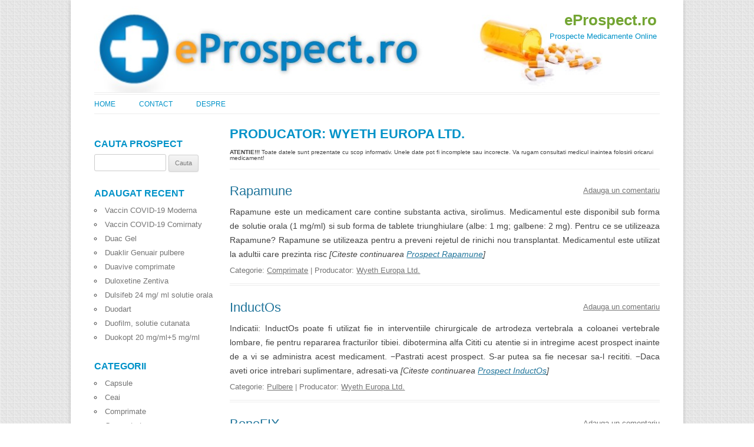

--- FILE ---
content_type: text/html; charset=UTF-8
request_url: https://www.eprospect.ro/producator/wyeth-europa-ltd
body_size: 15897
content:
<!DOCTYPE html>
<!--[if IE 7]><html class="ie ie7" dir="ltr" lang="en-US">
<![endif]-->
<!--[if IE 8]><html class="ie ie8" dir="ltr" lang="en-US">
<![endif]-->
<!--[if !(IE 7) | !(IE 8)  ]><!--><html dir="ltr" lang="en-US">
<!--<![endif]--><head><script data-no-optimize="1">var litespeed_docref=sessionStorage.getItem("litespeed_docref");litespeed_docref&&(Object.defineProperty(document,"referrer",{get:function(){return litespeed_docref}}),sessionStorage.removeItem("litespeed_docref"));</script> <meta charset="UTF-8" /><meta name="viewport" content="width=device-width" /><title>Producator: Wyeth Europa Ltd. | eProspect.ro</title><link rel="profile" href="https://gmpg.org/xfn/11" /><link rel="pingback" href="https://www.eprospect.ro/xmlrpc.php" /><link rel="shortcut icon" type="image/ico" href="https://www.eprospect.ro/wp-content/themes/prospect3/favicon.ico" />
<!--[if lt IE 9]> <script src="https://www.eprospect.ro/wp-content/themes/prospect3/js/html5.js" type="text/javascript"></script> <![endif]--><meta name="robots" content="max-image-preview:large" /><meta name="keywords" content="inductos,prospect,artrodeza vertebrala,fractura,tibie,benefix,boala christmas,coagulant" /><link rel="canonical" href="https://www.eprospect.ro/producator/wyeth-europa-ltd" /><meta name="generator" content="All in One SEO (AIOSEO) 4.9.2" /> <script type="application/ld+json" class="aioseo-schema">{"@context":"https:\/\/schema.org","@graph":[{"@type":"BreadcrumbList","@id":"https:\/\/www.eprospect.ro\/producator\/wyeth-europa-ltd#breadcrumblist","itemListElement":[{"@type":"ListItem","@id":"https:\/\/www.eprospect.ro#listItem","position":1,"name":"Home","item":"https:\/\/www.eprospect.ro","nextItem":{"@type":"ListItem","@id":"https:\/\/www.eprospect.ro\/producator\/wyeth-europa-ltd#listItem","name":"Wyeth Europa Ltd."}},{"@type":"ListItem","@id":"https:\/\/www.eprospect.ro\/producator\/wyeth-europa-ltd#listItem","position":2,"name":"Wyeth Europa Ltd.","previousItem":{"@type":"ListItem","@id":"https:\/\/www.eprospect.ro#listItem","name":"Home"}}]},{"@type":"CollectionPage","@id":"https:\/\/www.eprospect.ro\/producator\/wyeth-europa-ltd#collectionpage","url":"https:\/\/www.eprospect.ro\/producator\/wyeth-europa-ltd","name":"Producator: Wyeth Europa Ltd. | eProspect.ro","inLanguage":"en-US","isPartOf":{"@id":"https:\/\/www.eprospect.ro\/#website"},"breadcrumb":{"@id":"https:\/\/www.eprospect.ro\/producator\/wyeth-europa-ltd#breadcrumblist"}},{"@type":"Organization","@id":"https:\/\/www.eprospect.ro\/#organization","name":"eProspect","description":"Prospecte Medicamente Online","url":"https:\/\/www.eprospect.ro\/","telephone":"+40744763559","logo":{"@type":"ImageObject","url":"https:\/\/www.eprospect.ro\/wp-content\/uploads\/2013\/08\/header3.jpg","@id":"https:\/\/www.eprospect.ro\/producator\/wyeth-europa-ltd\/#organizationLogo","width":980,"height":150},"image":{"@id":"https:\/\/www.eprospect.ro\/producator\/wyeth-europa-ltd\/#organizationLogo"}},{"@type":"WebSite","@id":"https:\/\/www.eprospect.ro\/#website","url":"https:\/\/www.eprospect.ro\/","name":"eProspect.ro","description":"Prospecte Medicamente Online","inLanguage":"en-US","publisher":{"@id":"https:\/\/www.eprospect.ro\/#organization"}}]}</script> <link rel='dns-prefetch' href='//fonts.googleapis.com' /><link rel='dns-prefetch' href='//www.googletagmanager.com' /><link rel="alternate" type="application/rss+xml" title="eProspect.ro &raquo; Feed" href="https://www.eprospect.ro/feed" /><link rel="alternate" type="application/rss+xml" title="eProspect.ro &raquo; Comments Feed" href="https://www.eprospect.ro/comments/feed" /><link rel="alternate" type="application/rss+xml" title="eProspect.ro &raquo; Wyeth Europa Ltd. Tag Feed" href="https://www.eprospect.ro/producator/wyeth-europa-ltd/feed" /><style id="litespeed-ccss">ul{box-sizing:border-box}:root{--wp--preset--font-size--normal:16px;--wp--preset--font-size--huge:42px}.screen-reader-text{border:0;clip:rect(1px,1px,1px,1px);clip-path:inset(50%);height:1px;margin:-1px;overflow:hidden;padding:0;position:absolute;width:1px;word-wrap:normal!important}.jal-hide{display:none}ul.jaw_widget ul{list-style:none;margin-left:0;padding-left:0}.widget_jaw_widget ul.jaw_widget li,.jaw_widget ul li{padding-left:1rem;list-style:none}.widget_jaw_widget ul.jaw_widget li:before,.jaw_widget ul li:before{content:""}:root{--wp--preset--aspect-ratio--square:1;--wp--preset--aspect-ratio--4-3:4/3;--wp--preset--aspect-ratio--3-4:3/4;--wp--preset--aspect-ratio--3-2:3/2;--wp--preset--aspect-ratio--2-3:2/3;--wp--preset--aspect-ratio--16-9:16/9;--wp--preset--aspect-ratio--9-16:9/16;--wp--preset--color--black:#000;--wp--preset--color--cyan-bluish-gray:#abb8c3;--wp--preset--color--white:#fff;--wp--preset--color--pale-pink:#f78da7;--wp--preset--color--vivid-red:#cf2e2e;--wp--preset--color--luminous-vivid-orange:#ff6900;--wp--preset--color--luminous-vivid-amber:#fcb900;--wp--preset--color--light-green-cyan:#7bdcb5;--wp--preset--color--vivid-green-cyan:#00d084;--wp--preset--color--pale-cyan-blue:#8ed1fc;--wp--preset--color--vivid-cyan-blue:#0693e3;--wp--preset--color--vivid-purple:#9b51e0;--wp--preset--gradient--vivid-cyan-blue-to-vivid-purple:linear-gradient(135deg,rgba(6,147,227,1) 0%,#9b51e0 100%);--wp--preset--gradient--light-green-cyan-to-vivid-green-cyan:linear-gradient(135deg,#7adcb4 0%,#00d082 100%);--wp--preset--gradient--luminous-vivid-amber-to-luminous-vivid-orange:linear-gradient(135deg,rgba(252,185,0,1) 0%,rgba(255,105,0,1) 100%);--wp--preset--gradient--luminous-vivid-orange-to-vivid-red:linear-gradient(135deg,rgba(255,105,0,1) 0%,#cf2e2e 100%);--wp--preset--gradient--very-light-gray-to-cyan-bluish-gray:linear-gradient(135deg,#eee 0%,#a9b8c3 100%);--wp--preset--gradient--cool-to-warm-spectrum:linear-gradient(135deg,#4aeadc 0%,#9778d1 20%,#cf2aba 40%,#ee2c82 60%,#fb6962 80%,#fef84c 100%);--wp--preset--gradient--blush-light-purple:linear-gradient(135deg,#ffceec 0%,#9896f0 100%);--wp--preset--gradient--blush-bordeaux:linear-gradient(135deg,#fecda5 0%,#fe2d2d 50%,#6b003e 100%);--wp--preset--gradient--luminous-dusk:linear-gradient(135deg,#ffcb70 0%,#c751c0 50%,#4158d0 100%);--wp--preset--gradient--pale-ocean:linear-gradient(135deg,#fff5cb 0%,#b6e3d4 50%,#33a7b5 100%);--wp--preset--gradient--electric-grass:linear-gradient(135deg,#caf880 0%,#71ce7e 100%);--wp--preset--gradient--midnight:linear-gradient(135deg,#020381 0%,#2874fc 100%);--wp--preset--font-size--small:13px;--wp--preset--font-size--medium:20px;--wp--preset--font-size--large:36px;--wp--preset--font-size--x-large:42px;--wp--preset--spacing--20:.44rem;--wp--preset--spacing--30:.67rem;--wp--preset--spacing--40:1rem;--wp--preset--spacing--50:1.5rem;--wp--preset--spacing--60:2.25rem;--wp--preset--spacing--70:3.38rem;--wp--preset--spacing--80:5.06rem;--wp--preset--shadow--natural:6px 6px 9px rgba(0,0,0,.2);--wp--preset--shadow--deep:12px 12px 50px rgba(0,0,0,.4);--wp--preset--shadow--sharp:6px 6px 0px rgba(0,0,0,.2);--wp--preset--shadow--outlined:6px 6px 0px -3px rgba(255,255,255,1),6px 6px rgba(0,0,0,1);--wp--preset--shadow--crisp:6px 6px 0px rgba(0,0,0,1)}html,body,div,span,h1,h2,h3,p,a,img,strong,ul,li,form,label,article,aside,footer,header,hgroup,nav,section{margin:0;padding:0;border:0;font-size:100%;vertical-align:baseline}body{line-height:1}ul{list-style:none}h1,h2,h3{clear:both}html{overflow-y:scroll;font-size:100%;-webkit-text-size-adjust:100%;-ms-text-size-adjust:100%}article,aside,footer,header,hgroup,nav,section{display:block}img{border:0;-ms-interpolation-mode:bicubic}.clear:after,.wrapper:after{clear:both}.clear:before,.clear:after,.wrapper:before,.wrapper:after{display:table;content:""}.archive-title,.widget-title{font-size:11px;font-size:1.385714286rem;line-height:2.181818182;font-weight:700;text-transform:uppercase;color:#636363}input{border:1px solid #ccc;border-radius:3px;font-family:inherit;padding:6px;padding:.428571429rem}input{line-height:normal}.menu-toggle,input[type=submit]{padding:6px 10px;padding:.428571429rem .714285714rem;font-size:11px;font-size:.785714286rem;line-height:1.428571429;font-weight:400;color:#7c7c7c;background-color:#e6e6e6;background-repeat:repeat-x;background-image:-moz-linear-gradient(top,#f4f4f4,#e6e6e6);background-image:-ms-linear-gradient(top,#f4f4f4,#e6e6e6);background-image:-webkit-linear-gradient(top,#f4f4f4,#e6e6e6);background-image:-o-linear-gradient(top,#f4f4f4,#e6e6e6);background-image:linear-gradient(top,#f4f4f4,#e6e6e6);border:1px solid #d2d2d2;border-radius:3px;box-shadow:0 1px 2px rgba(64,64,64,.1)}img.header-image{max-width:100%;height:auto}img.header-image{border-bottom:1px solid #ededed}html{font-size:87.5%}body{font-size:14px;font-size:1rem;font-family:Helvetica,Arial,sans-serif;text-rendering:optimizeLegibility;color:#444}body.custom-font-enabled{font-family:"Open Sans",Helvetica,Arial,sans-serif}a{outline:none;color:#21759b}.assistive-text,.site .screen-reader-text{position:absolute!important;clip:rect(1px,1px,1px,1px)}.site{padding:0 24px;padding:0 1.714285714rem;background-color:#fff}.site-content{margin:0}.widget-area{margin:24px 0 0;margin:1.714285714rem 0 0}.site-header{padding:24px 0;padding:.714285714rem 0;position:relative}.site-header h1,.site-header h2{text-align:center;position:absolute}.site-header h1 a{color:#73a533;display:inline-block;text-decoration:none}.site-header h1{font-size:24px;font-size:1.714285714rem;line-height:1.285714286;margin-bottom:14px;margin-bottom:1rem;top:10px;right:5px}.site-header h2{font-weight:400;font-size:13px;font-size:.928571429rem;line-height:1.846153846;color:#0092c8;top:50px;right:5px}.header-image{margin-top:0}.main-navigation{margin-top:0;text-align:center}.main-navigation li{margin-top:24px;margin-top:1.714285714rem;font-size:12px;font-size:.857142857rem;line-height:1.42857143}.main-navigation a{color:#5e5e5e}.main-navigation div.nav-menu>ul{display:none}.menu-toggle{display:inline-block}.widget-area .widget{-webkit-hyphens:auto;-moz-hyphens:auto;hyphens:auto;margin-bottom:18px;margin-bottom:1.428571429rem;word-wrap:break-word}.widget-area .widget h3{margin-bottom:0;color:#0092c8;font-size:16px;font-size:1.142857143rem}.widget-area .widget li,.widget-area .widget .textwidget{font-size:13px;font-size:.928571429rem;line-height:1.846153846;list-style:circle inside none}.widget-area .widget a{color:#757575;text-decoration:none}.widget-area .widget a:visited{color:#9f9f9f}.widget-area #s{width:53.66666666666%}.entry-meta{clear:both}.entry-header{margin-bottom:24px;margin-bottom:1.714285714rem}.entry-header .entry-title{font-size:20px;font-size:1.428571429rem;line-height:1.2;font-weight:400;float:left;color:#0092c8}.entry-header .entry-title a{text-decoration:none}.entry-header .comments-link{margin-top:0;font-size:13px;font-size:.928571429rem;line-height:1.846153846;color:#757575;float:right}.comments-link a,.entry-meta a{color:#757575}.entry-summary{line-height:1.714285714;clear:both;float:left;margin-top:10px;margin-top:.7rem}.site-content h1{color:#0092c8;font-size:22px;font-size:1.571428571rem}.entry-summary p{margin:0 0 24px;margin:0 0 .314rem;line-height:1.714285714;text-align:justify}.site-content article{border-bottom:4px double #ededed;margin-bottom:22px;margin-bottom:1.143rem;padding-bottom:14px;padding-bottom:.714rem;word-wrap:break-word;-webkit-hyphens:auto;-moz-hyphens:auto;hyphens:auto}footer.entry-meta{margin-top:24px;margin-top:1.714285714rem;font-size:13px;font-size:.928571429rem;line-height:1.846153846;color:#757575}.archive-header{margin-bottom:18px;margin-bottom:1.428571429rem;padding-bottom:10px;padding-bottom:.571428571rem;border-bottom:1px solid #ededed}.widget-area .widget ul ul{margin-left:12px;margin-left:.857142857rem}.widget_search label{display:block;font-size:13px;font-size:.928571429rem;line-height:1.846153846}@media screen and (min-width:600px){.site{margin:0 auto;max-width:960px;max-width:68.571428571rem;overflow:hidden}.site-content{float:right;width:76%}.widget-area{float:left;width:21.041666667%}.site-header h1,.site-header h2{text-align:left}.site-header h1{font-size:26px;font-size:1.857142857rem;line-height:1.846153846;margin-bottom:0}.main-navigation div.nav-menu>ul{border-bottom:1px solid #ededed;display:inline-block!important;text-align:left;width:100%}.main-navigation ul{margin:0;text-indent:0}.main-navigation li a,.main-navigation li{display:inline-block;text-decoration:none}.main-navigation li a{border-bottom:0;color:#0092c8;line-height:2.692;text-transform:uppercase;white-space:nowrap}.main-navigation li{margin:0 40px 0 0;margin:0 2.857142857rem 0 0;position:relative}.menu-toggle{display:none}.entry-header .entry-title{font-size:22px;font-size:1.571428571rem}}@media screen and (min-width:960px){body{background:url('/wp-content/themes/prospect3/images/bg.png')}body .site{padding:0 40px;padding:0 2.857142857rem;margin-top:0;margin-bottom:48px;margin-bottom:3.428571429rem;box-shadow:0 2px 6px rgba(100,100,100,.3)}}.readmore{font-style:italic}.postmeta2{font-size:10px;line-height:10px;margin:2px 0 5px}body{background-color:#e6e6e6}.assistive-text,.site .screen-reader-text{clip:rect(1px 1px 1px 1px)}img.header-image{width:auto}.site{box-shadow:0 2px 6px rgba(100,100,100,.3);margin:48px auto;max-width:960px;overflow:hidden;padding:0 40px}.site-content{float:left;width:65.104166667%}.widget-area{float:right;width:26.041666667%}.site-header h1,.site-header h2{text-align:left}.site-header h1{font-size:26px;line-height:1.846153846}.main-navigation div.nav-menu>ul{border-bottom:1px solid #ededed;border-top:1px solid #ededed;display:inline-block!important;text-align:left;width:100%}.main-navigation ul{margin:0;text-indent:0}.main-navigation li a,.main-navigation li{display:inline-block;text-decoration:none}.main-navigation li a{border-bottom:0;color:#6a6a6a;line-height:3.692307692;text-transform:uppercase}.main-navigation li{margin:0 40px 0 0;position:relative}.menu-toggle{display:none}.entry-header .entry-title{font-size:22px}.jal-hide{display:none}ul.jaw_widget ul{list-style:none;margin-left:0;padding-left:0}.jaw_widget ul li{padding-left:1rem;list-style:none}</style><link rel="preload" data-asynced="1" data-optimized="2" as="style" onload="this.onload=null;this.rel='stylesheet'" href="https://www.eprospect.ro/wp-content/litespeed/css/cec3c172a2b02704019896ba2f4ef36b.css?ver=115f8" /><script type="litespeed/javascript">!function(a){"use strict";var b=function(b,c,d){function e(a){return h.body?a():void setTimeout(function(){e(a)})}function f(){i.addEventListener&&i.removeEventListener("load",f),i.media=d||"all"}var g,h=a.document,i=h.createElement("link");if(c)g=c;else{var j=(h.body||h.getElementsByTagName("head")[0]).childNodes;g=j[j.length-1]}var k=h.styleSheets;i.rel="stylesheet",i.href=b,i.media="only x",e(function(){g.parentNode.insertBefore(i,c?g:g.nextSibling)});var l=function(a){for(var b=i.href,c=k.length;c--;)if(k[c].href===b)return a();setTimeout(function(){l(a)})};return i.addEventListener&&i.addEventListener("load",f),i.onloadcssdefined=l,l(f),i};"undefined"!=typeof exports?exports.loadCSS=b:a.loadCSS=b}("undefined"!=typeof global?global:this);!function(a){if(a.loadCSS){var b=loadCSS.relpreload={};if(b.support=function(){try{return a.document.createElement("link").relList.supports("preload")}catch(b){return!1}},b.poly=function(){for(var b=a.document.getElementsByTagName("link"),c=0;c<b.length;c++){var d=b[c];"preload"===d.rel&&"style"===d.getAttribute("as")&&(a.loadCSS(d.href,d,d.getAttribute("media")),d.rel=null)}},!b.support()){b.poly();var c=a.setInterval(b.poly,300);a.addEventListener&&a.addEventListener("load",function(){b.poly(),a.clearInterval(c)}),a.attachEvent&&a.attachEvent("onload",function(){a.clearInterval(c)})}}}(this);</script> <script type="litespeed/javascript" data-src="https://www.eprospect.ro/wp-includes/js/jquery/jquery.min.js?ver=3.7.1" id="jquery-core-js"></script> <link rel="https://api.w.org/" href="https://www.eprospect.ro/wp-json/" /><link rel="alternate" title="JSON" type="application/json" href="https://www.eprospect.ro/wp-json/wp/v2/tags/225" /><meta name="generator" content="Site Kit by Google 1.168.0" /></head><body data-rsssl=1 class="archive tag tag-wyeth-europa-ltd tag-225 wp-theme-prospect3 custom-font-enabled single-author"><div id="page" class="hfeed site"><header id="masthead" class="site-header" role="banner">
<a href="https://www.eprospect.ro/"><img data-lazyloaded="1" src="[data-uri]" data-src="https://www.eprospect.ro/wp-content/uploads/2013/08/header3.jpg" class="header-image" width="980" height="150" alt="" /></a><hgroup><h1 class="site-title"><a href="https://www.eprospect.ro/" title="eProspect.ro" rel="home">eProspect.ro</a></h1><h2 class="site-description">Prospecte Medicamente Online</h2></hgroup><nav id="site-navigation" class="main-navigation" role="navigation"><h3 class="menu-toggle">Menu</h3>
<a class="assistive-text" href="#content" title="Skip to content">Skip to content</a><div class="nav-menu"><ul><li ><a href="https://www.eprospect.ro/">Home</a></li><li class="page_item page-item-8"><a href="https://www.eprospect.ro/contact">Contact</a></li><li class="page_item page-item-2"><a href="https://www.eprospect.ro/about">Despre</a></li></ul></div></nav></header><div id="main" class="wrapper"><section id="primary" class="site-content"><div id="content" role="main"><header class="archive-header"><h1 class="archive-title">Producator: <span>Wyeth Europa Ltd.</span></h1><div class="postmeta2 clear"><strong>ATENTIE!!!</strong> Toate datele sunt prezentate cu scop informativ. Unele date pot fi incomplete sau incorecte. Va rugam consultati medicul inaintea folosirii oricarui medicament!</div></header><article id="post-5358" class="post-5358 post type-post status-publish format-standard hentry category-comprimate tag-wyeth-europa-ltd"><header class="entry-header"><h1 class="entry-title">
<a href="https://www.eprospect.ro/rapamune.html" rel="bookmark" title="Prospect Rapamune">Rapamune</a></h1><div class="comments-link">
<a href="https://www.eprospect.ro/rapamune.html#respond"><span class="leave-reply">Adauga un comentariu</span></a></div></header><div class="entry-summary"><p>Rapamune este un medicament care contine substanta activa, sirolimus. Medicamentul este disponibil sub forma de solutie orala (1 mg/ml) si sub forma de tablete triunghiulare (albe: 1 mg; galbene: 2 mg). Pentru ce se utilizeaza Rapamune? Rapamune se utilizeaza pentru a preveni rejetul de rinichi nou transplantat. Medicamentul este utilizat la adultii care prezinta risc <span class="readmore">[Citeste continuarea <a href="https://www.eprospect.ro/rapamune.html">Prospect Rapamune</a>]</span></p></div><footer class="entry-meta">
Categorie: <a href="https://www.eprospect.ro/categorie/comprimate" rel="category tag">Comprimate</a> | Producator: <a href="https://www.eprospect.ro/producator/wyeth-europa-ltd" rel="tag">Wyeth Europa Ltd.</a></footer></article><article id="post-3505" class="post-3505 post type-post status-publish format-standard hentry category-pulbere tag-wyeth-europa-ltd"><header class="entry-header"><h1 class="entry-title">
<a href="https://www.eprospect.ro/inductos.html" rel="bookmark" title="Prospect InductOs">InductOs</a></h1><div class="comments-link">
<a href="https://www.eprospect.ro/inductos.html#respond"><span class="leave-reply">Adauga un comentariu</span></a></div></header><div class="entry-summary"><p>Indicatii: InductOs poate fi utilizat fie in interventiile chirurgicale de artrodeza vertebrala a coloanei vertebrale lombare, fie pentru repararea fracturilor tibiei. dibotermina alfa Cititi cu atentie si in intregime acest prospect inainte de a vi se administra acest medicament. −Pastrati acest prospect. S-ar putea sa fie necesar sa-l recititi. −Daca aveti orice intrebari suplimentare, adresati-va <span class="readmore">[Citeste continuarea <a href="https://www.eprospect.ro/inductos.html">Prospect InductOs</a>]</span></p></div><footer class="entry-meta">
Categorie: <a href="https://www.eprospect.ro/categorie/pulbere" rel="category tag">Pulbere</a> | Producator: <a href="https://www.eprospect.ro/producator/wyeth-europa-ltd" rel="tag">Wyeth Europa Ltd.</a></footer></article><article id="post-991" class="post-991 post type-post status-publish format-standard hentry category-solutie-injectabila tag-wyeth-europa-ltd"><header class="entry-header"><h1 class="entry-title">
<a href="https://www.eprospect.ro/benefix.html" rel="bookmark" title="Prospect BeneFIX">BeneFIX</a></h1><div class="comments-link">
<a href="https://www.eprospect.ro/benefix.html#respond"><span class="leave-reply">Adauga un comentariu</span></a></div></header><div class="entry-summary"><p>BeneFIX este un medicament care contine factor IX de coagulare, produs prin tehnologie de recombinare. Pacientii cu hemofilie B (boala Christmas) au un deficit de factor IX de coagulare. BeneFIX actioneaza prin substitutie de factor IX la pacientii cu hemofilie B, pentru ca sangele acestora sa se poata coagula. BeneFIX este utilizat pentru tratamentul si <span class="readmore">[Citeste continuarea <a href="https://www.eprospect.ro/benefix.html">Prospect BeneFIX</a>]</span></p></div><footer class="entry-meta">
Categorie: <a href="https://www.eprospect.ro/categorie/solutie-injectabila" rel="category tag">Solutie Injectabila</a> | Producator: <a href="https://www.eprospect.ro/producator/wyeth-europa-ltd" rel="tag">Wyeth Europa Ltd.</a></footer></article></div></section><div id="secondary" class="widget-area" role="complementary"><aside id="search-3" class="widget widget_search"><h3 class="widget-title">Cauta Prospect</h3><form role="search" method="get" id="searchform" class="searchform" action="https://www.eprospect.ro/"><div>
<label class="screen-reader-text" for="s">Search for:</label>
<input type="text" value="" name="s" id="s" />
<input type="submit" id="searchsubmit" value="Cauta" /></div></form></aside><aside id="text-3" class="widget widget_text"><div class="textwidget"><script type="text/javascript">google_ad_client = "pub-8442028386566029";
/* 120x600, eprospect.ro */
google_ad_slot = "2432021496";
google_ad_width = 120;
google_ad_height = 600;</script> </div></aside><aside id="recent-posts-3" class="widget widget_recent_entries"><h3 class="widget-title">Adaugat Recent</h3><ul><li>
<a href="https://www.eprospect.ro/vaccin-covid-19-moderna.html">Vaccin COVID-19 Moderna</a></li><li>
<a href="https://www.eprospect.ro/vaccin-covid-19-comirnaty.html">Vaccin COVID-19 Comirnaty</a></li><li>
<a href="https://www.eprospect.ro/duac-gel.html">Duac Gel</a></li><li>
<a href="https://www.eprospect.ro/duaklir-genuair-pulbere.html">Duaklir Genuair pulbere</a></li><li>
<a href="https://www.eprospect.ro/duavive-comprimate.html">Duavive comprimate</a></li><li>
<a href="https://www.eprospect.ro/duloxetine-zentiva.html">Duloxetine Zentiva</a></li><li>
<a href="https://www.eprospect.ro/dulsifeb-24-mg-ml-solutie-orala.html">Dulsifeb 24 mg/ ml solutie orala</a></li><li>
<a href="https://www.eprospect.ro/duodart.html">Duodart</a></li><li>
<a href="https://www.eprospect.ro/duofilm-solutie-cutanata.html">Duofilm, solutie cutanata</a></li><li>
<a href="https://www.eprospect.ro/duokopt-20-mg-ml5-mg-ml.html">Duokopt 20 mg/ml+5 mg/ml</a></li></ul></aside><aside id="categories-3" class="widget widget_categories"><h3 class="widget-title">Categorii</h3><ul><li class="cat-item cat-item-22"><a href="https://www.eprospect.ro/categorie/capsule">Capsule</a></li><li class="cat-item cat-item-280"><a href="https://www.eprospect.ro/categorie/ceai">Ceai</a></li><li class="cat-item cat-item-11"><a href="https://www.eprospect.ro/categorie/comprimate">Comprimate</a></li><li class="cat-item cat-item-277"><a href="https://www.eprospect.ro/categorie/concentrat">Concentrat</a></li><li class="cat-item cat-item-15"><a href="https://www.eprospect.ro/categorie/crema">Crema</a></li><li class="cat-item cat-item-37"><a href="https://www.eprospect.ro/categorie/drajeuri">Drajeuri</a></li><li class="cat-item cat-item-75"><a href="https://www.eprospect.ro/categorie/emulsie">Emulsie</a></li><li class="cat-item cat-item-151"><a href="https://www.eprospect.ro/categorie/fiole">Fiole</a></li><li class="cat-item cat-item-82"><a href="https://www.eprospect.ro/categorie/flacon">Flacon</a></li><li class="cat-item cat-item-51"><a href="https://www.eprospect.ro/categorie/gel">Gel</a></li><li class="cat-item cat-item-638"><a href="https://www.eprospect.ro/categorie/gelule">Gelule</a></li><li class="cat-item cat-item-96"><a href="https://www.eprospect.ro/categorie/granule">Granule</a></li><li class="cat-item cat-item-236"><a href="https://www.eprospect.ro/categorie/guma-de-mestecat">Guma de mestecat</a></li><li class="cat-item cat-item-504"><a href="https://www.eprospect.ro/categorie/inhalator">Inhalator</a></li><li class="cat-item cat-item-553"><a href="https://www.eprospect.ro/categorie/liofilizate">Liofilizate</a></li><li class="cat-item cat-item-135"><a href="https://www.eprospect.ro/categorie/ovule">Ovule</a></li><li class="cat-item cat-item-417"><a href="https://www.eprospect.ro/categorie/pasta-de-dinti">Pasta de dinti</a></li><li class="cat-item cat-item-483"><a href="https://www.eprospect.ro/categorie/picaturi">Picaturi</a></li><li class="cat-item cat-item-401"><a href="https://www.eprospect.ro/categorie/plasture">Plasture</a></li><li class="cat-item cat-item-62"><a href="https://www.eprospect.ro/categorie/pliculet">Pliculet</a></li><li class="cat-item cat-item-677"><a href="https://www.eprospect.ro/categorie/praf">Praf</a></li><li class="cat-item cat-item-218"><a href="https://www.eprospect.ro/categorie/pudra">Pudra</a></li><li class="cat-item cat-item-13"><a href="https://www.eprospect.ro/categorie/pulbere">Pulbere</a></li><li class="cat-item cat-item-165"><a href="https://www.eprospect.ro/categorie/roll-on">Roll-On</a></li><li class="cat-item cat-item-68"><a href="https://www.eprospect.ro/categorie/sirop">Sirop</a></li><li class="cat-item cat-item-5"><a href="https://www.eprospect.ro/categorie/solutie">Solutie</a></li><li class="cat-item cat-item-3"><a href="https://www.eprospect.ro/categorie/solutie-injectabila">Solutie Injectabila</a></li><li class="cat-item cat-item-698"><a href="https://www.eprospect.ro/categorie/solutie-oftalmica">Solutie Oftalmica</a></li><li class="cat-item cat-item-7"><a href="https://www.eprospect.ro/categorie/solutie-orala">Solutie Orala</a></li><li class="cat-item cat-item-637"><a href="https://www.eprospect.ro/categorie/solutie-perfuzabila">Solutie Perfuzabila</a></li><li class="cat-item cat-item-81"><a href="https://www.eprospect.ro/categorie/spray">Spray</a></li><li class="cat-item cat-item-136"><a href="https://www.eprospect.ro/categorie/spuma">Spuma</a></li><li class="cat-item cat-item-357"><a href="https://www.eprospect.ro/categorie/sterilet">Sterilet</a></li><li class="cat-item cat-item-25"><a href="https://www.eprospect.ro/categorie/supozitoare">Supozitoare</a></li><li class="cat-item cat-item-314"><a href="https://www.eprospect.ro/categorie/suspensie">Suspensie</a></li><li class="cat-item cat-item-9"><a href="https://www.eprospect.ro/categorie/tablete">Tablete</a></li><li class="cat-item cat-item-679"><a href="https://www.eprospect.ro/categorie/test">Test</a></li><li class="cat-item cat-item-287"><a href="https://www.eprospect.ro/categorie/test-de-sarcina">Test de Sarcina</a></li><li class="cat-item cat-item-1"><a href="https://www.eprospect.ro/categorie/uncategorized">Uncategorized</a></li><li class="cat-item cat-item-31"><a href="https://www.eprospect.ro/categorie/unguent">Unguent</a></li><li class="cat-item cat-item-301"><a href="https://www.eprospect.ro/categorie/vaccin">Vaccin</a></li></ul></aside><aside id="tag_cloud-3" class="widget widget_tag_cloud"><h3 class="widget-title">Producatori</h3><div class="tagcloud"><a href="https://www.eprospect.ro/producator/alcon" class="tag-cloud-link tag-link-101 tag-link-position-1" style="font-size: 9.3827160493827pt;" aria-label="ALCON (17 items)">ALCON</a>
<a href="https://www.eprospect.ro/producator/antibiotice-iasi" class="tag-cloud-link tag-link-112 tag-link-position-2" style="font-size: 19.234567901235pt;" aria-label="Antibiotice-Iasi (66 items)">Antibiotice-Iasi</a>
<a href="https://www.eprospect.ro/producator/antibiotice-s-a" class="tag-cloud-link tag-link-298 tag-link-position-3" style="font-size: 8pt;" aria-label="Antibiotice S.A. (14 items)">Antibiotice S.A.</a>
<a href="https://www.eprospect.ro/producator/antibiotice-sa" class="tag-cloud-link tag-link-16 tag-link-position-4" style="font-size: 8pt;" aria-label="Antibiotice SA (14 items)">Antibiotice SA</a>
<a href="https://www.eprospect.ro/producator/bayer-ag" class="tag-cloud-link tag-link-59 tag-link-position-5" style="font-size: 9.7283950617284pt;" aria-label="Bayer AG (18 items)">Bayer AG</a>
<a href="https://www.eprospect.ro/producator/berlin-chemie-menarini-group" class="tag-cloud-link tag-link-127 tag-link-position-6" style="font-size: 8.8641975308642pt;" aria-label="Berlin-Chemie Menarini Group (16 items)">Berlin-Chemie Menarini Group</a>
<a href="https://www.eprospect.ro/producator/biochemie" class="tag-cloud-link tag-link-219 tag-link-position-7" style="font-size: 8pt;" aria-label="Biochemie (14 items)">Biochemie</a>
<a href="https://www.eprospect.ro/producator/biofarm" class="tag-cloud-link tag-link-43 tag-link-position-8" style="font-size: 19.234567901235pt;" aria-label="Biofarm (67 items)">Biofarm</a>
<a href="https://www.eprospect.ro/producator/boehringer-ingelheim" class="tag-cloud-link tag-link-45 tag-link-position-9" style="font-size: 11.111111111111pt;" aria-label="Boehringer Ingelheim (22 items)">Boehringer Ingelheim</a>
<a href="https://www.eprospect.ro/producator/bristol-myers-squibb" class="tag-cloud-link tag-link-137 tag-link-position-10" style="font-size: 10.41975308642pt;" aria-label="Bristol-Myers Squibb (20 items)">Bristol-Myers Squibb</a>
<a href="https://www.eprospect.ro/producator/egis-pharmaceuticals-plc" class="tag-cloud-link tag-link-130 tag-link-position-11" style="font-size: 8.3456790123457pt;" aria-label="Egis Pharmaceuticals PLC (15 items)">Egis Pharmaceuticals PLC</a>
<a href="https://www.eprospect.ro/producator/eipico" class="tag-cloud-link tag-link-228 tag-link-position-12" style="font-size: 12.320987654321pt;" aria-label="EIPICO (26 items)">EIPICO</a>
<a href="https://www.eprospect.ro/producator/eli-lilly-and-company" class="tag-cloud-link tag-link-174 tag-link-position-13" style="font-size: 10.765432098765pt;" aria-label="Eli Lilly and Company (21 items)">Eli Lilly and Company</a>
<a href="https://www.eprospect.ro/producator/europharm" class="tag-cloud-link tag-link-147 tag-link-position-14" style="font-size: 13.703703703704pt;" aria-label="Europharm (31 items)">Europharm</a>
<a href="https://www.eprospect.ro/producator/f-hoffmann-la-roche" class="tag-cloud-link tag-link-158 tag-link-position-15" style="font-size: 11.111111111111pt;" aria-label="F. Hoffmann-La Roche (22 items)">F. Hoffmann-La Roche</a>
<a href="https://www.eprospect.ro/producator/gedeon-richter-romania-s-a" class="tag-cloud-link tag-link-412 tag-link-position-16" style="font-size: 8.8641975308642pt;" aria-label="GEDEON RICHTER ROMANIA S.A. (16 items)">GEDEON RICHTER ROMANIA S.A.</a>
<a href="https://www.eprospect.ro/producator/glaxo-wellcome" class="tag-cloud-link tag-link-115 tag-link-position-17" style="font-size: 13.703703703704pt;" aria-label="Glaxo Wellcome (31 items)">Glaxo Wellcome</a>
<a href="https://www.eprospect.ro/producator/hexal-pharma" class="tag-cloud-link tag-link-164 tag-link-position-18" style="font-size: 11.111111111111pt;" aria-label="Hexal Pharma (22 items)">Hexal Pharma</a>
<a href="https://www.eprospect.ro/producator/institutul-cantacuzino" class="tag-cloud-link tag-link-80 tag-link-position-19" style="font-size: 16.641975308642pt;" aria-label="Institutul Cantacuzino (47 items)">Institutul Cantacuzino</a>
<a href="https://www.eprospect.ro/producator/krka" class="tag-cloud-link tag-link-129 tag-link-position-20" style="font-size: 15.950617283951pt;" aria-label="KRKA (43 items)">KRKA</a>
<a href="https://www.eprospect.ro/producator/lek" class="tag-cloud-link tag-link-10 tag-link-position-21" style="font-size: 13.703703703704pt;" aria-label="Lek (31 items)">Lek</a>
<a href="https://www.eprospect.ro/producator/medochemie" class="tag-cloud-link tag-link-119 tag-link-position-22" style="font-size: 8pt;" aria-label="Medochemie (14 items)">Medochemie</a>
<a href="https://www.eprospect.ro/producator/merck-kgaa" class="tag-cloud-link tag-link-8 tag-link-position-23" style="font-size: 8.8641975308642pt;" aria-label="MERCK KGaA (16 items)">MERCK KGaA</a>
<a href="https://www.eprospect.ro/producator/novartis" class="tag-cloud-link tag-link-152 tag-link-position-24" style="font-size: 13.876543209877pt;" aria-label="Novartis (32 items)">Novartis</a>
<a href="https://www.eprospect.ro/producator/novartis-europharm-limited" class="tag-cloud-link tag-link-85 tag-link-position-25" style="font-size: 11.111111111111pt;" aria-label="Novartis Europharm Limited (22 items)">Novartis Europharm Limited</a>
<a href="https://www.eprospect.ro/producator/novo-nordisk" class="tag-cloud-link tag-link-55 tag-link-position-26" style="font-size: 9.3827160493827pt;" aria-label="Novo Nordisk (17 items)">Novo Nordisk</a>
<a href="https://www.eprospect.ro/producator/nycomed-amersham" class="tag-cloud-link tag-link-52 tag-link-position-27" style="font-size: 12.666666666667pt;" aria-label="Nycomed Amersham (27 items)">Nycomed Amersham</a>
<a href="https://www.eprospect.ro/producator/organon" class="tag-cloud-link tag-link-362 tag-link-position-28" style="font-size: 9.3827160493827pt;" aria-label="Organon (17 items)">Organon</a>
<a href="https://www.eprospect.ro/producator/pfizer" class="tag-cloud-link tag-link-312 tag-link-position-29" style="font-size: 8pt;" aria-label="Pfizer (14 items)">Pfizer</a>
<a href="https://www.eprospect.ro/producator/pharco-pharmaceuticals" class="tag-cloud-link tag-link-217 tag-link-position-30" style="font-size: 8pt;" aria-label="Pharco Pharmaceuticals (14 items)">Pharco Pharmaceuticals</a>
<a href="https://www.eprospect.ro/producator/pharmacia-upjohn" class="tag-cloud-link tag-link-61 tag-link-position-31" style="font-size: 10.074074074074pt;" aria-label="Pharmacia &amp; Upjohn (19 items)">Pharmacia &amp; Upjohn</a>
<a href="https://www.eprospect.ro/producator/plantavorel" class="tag-cloud-link tag-link-162 tag-link-position-32" style="font-size: 8pt;" aria-label="Plantavorel (14 items)">Plantavorel</a>
<a href="https://www.eprospect.ro/producator/richter-gedeon" class="tag-cloud-link tag-link-161 tag-link-position-33" style="font-size: 9.3827160493827pt;" aria-label="Richter Gedeon (17 items)">Richter Gedeon</a>
<a href="https://www.eprospect.ro/producator/s-c-arena-group-s-a" class="tag-cloud-link tag-link-740 tag-link-position-34" style="font-size: 11.975308641975pt;" aria-label="S.C. Arena Group S.A. (25 items)">S.C. Arena Group S.A.</a>
<a href="https://www.eprospect.ro/producator/s-c-biofarm-s-a" class="tag-cloud-link tag-link-33 tag-link-position-35" style="font-size: 8.8641975308642pt;" aria-label="S. C. BIOFARM S. A. (16 items)">S. C. BIOFARM S. A.</a>
<a href="https://www.eprospect.ro/producator/s-c-zentiva-s-a" class="tag-cloud-link tag-link-39 tag-link-position-36" style="font-size: 10.41975308642pt;" aria-label="S.C. ZENTIVA S.A. (20 items)">S.C. ZENTIVA S.A.</a>
<a href="https://www.eprospect.ro/producator/sanofi-winthrop" class="tag-cloud-link tag-link-64 tag-link-position-37" style="font-size: 8.8641975308642pt;" aria-label="Sanofi Winthrop (16 items)">Sanofi Winthrop</a>
<a href="https://www.eprospect.ro/producator/schering-plough" class="tag-cloud-link tag-link-92 tag-link-position-38" style="font-size: 9.3827160493827pt;" aria-label="Schering-Plough (17 items)">Schering-Plough</a>
<a href="https://www.eprospect.ro/producator/schering-ag" class="tag-cloud-link tag-link-74 tag-link-position-39" style="font-size: 12.666666666667pt;" aria-label="Schering AG (27 items)">Schering AG</a>
<a href="https://www.eprospect.ro/producator/sicomed" class="tag-cloud-link tag-link-35 tag-link-position-40" style="font-size: 22pt;" aria-label="Sicomed (97 items)">Sicomed</a>
<a href="https://www.eprospect.ro/producator/smithkline-beecham" class="tag-cloud-link tag-link-148 tag-link-position-41" style="font-size: 14.222222222222pt;" aria-label="Smithkline Beecham (34 items)">Smithkline Beecham</a>
<a href="https://www.eprospect.ro/producator/solvay-pharmaceuticals" class="tag-cloud-link tag-link-232 tag-link-position-42" style="font-size: 9.3827160493827pt;" aria-label="Solvay Pharmaceuticals (17 items)">Solvay Pharmaceuticals</a>
<a href="https://www.eprospect.ro/producator/terapia-s-a" class="tag-cloud-link tag-link-252 tag-link-position-43" style="font-size: 18.888888888889pt;" aria-label="Terapia S.A. (63 items)">Terapia S.A.</a>
<a href="https://www.eprospect.ro/producator/terapia-sa" class="tag-cloud-link tag-link-320 tag-link-position-44" style="font-size: 10.765432098765pt;" aria-label="Terapia SA (21 items)">Terapia SA</a>
<a href="https://www.eprospect.ro/producator/zentiva" class="tag-cloud-link tag-link-94 tag-link-position-45" style="font-size: 9.7283950617284pt;" aria-label="Zentiva (18 items)">Zentiva</a></div></aside><aside id="jal_widget-2" class="widget widget_archive widget_jaw_widget"><h3 class="widget-title">Arhive</h3><ul class="jaw_widget legacy preload"   data-effect="slide"   data-ex_sym="►"   data-con_sym="▼" ><li ><a class="jaw_year jaw_symbol_wrapper" title="2021" href="https://www.eprospect.ro/2021"><span class="jaw_symbol">►</span><span class="year">2021</span></a><ul class="jaw_months jal-hide"><li ><a class="jaw_month jaw_symbol_wrapper" href="https://www.eprospect.ro/2021/01" title="January"><span class="month">January </span></a></li></ul></li><li ><a class="jaw_year jaw_symbol_wrapper" title="2020" href="https://www.eprospect.ro/2020"><span class="jaw_symbol">►</span><span class="year">2020</span></a><ul class="jaw_months jal-hide"><li ><a class="jaw_month jaw_symbol_wrapper" href="https://www.eprospect.ro/2020/12" title="December"><span class="month">December </span></a></li></ul></li><li ><a class="jaw_year jaw_symbol_wrapper" title="2019" href="https://www.eprospect.ro/2019"><span class="jaw_symbol">►</span><span class="year">2019</span></a><ul class="jaw_months jal-hide"><li ><a class="jaw_month jaw_symbol_wrapper" href="https://www.eprospect.ro/2019/01" title="January"><span class="month">January </span></a></li></ul></li><li ><a class="jaw_year jaw_symbol_wrapper" title="2018" href="https://www.eprospect.ro/2018"><span class="jaw_symbol">►</span><span class="year">2018</span></a><ul class="jaw_months jal-hide"><li ><a class="jaw_month jaw_symbol_wrapper" href="https://www.eprospect.ro/2018/12" title="December"><span class="month">December </span></a></li><li ><a class="jaw_month jaw_symbol_wrapper" href="https://www.eprospect.ro/2018/11" title="November"><span class="month">November </span></a></li><li ><a class="jaw_month jaw_symbol_wrapper" href="https://www.eprospect.ro/2018/10" title="October"><span class="month">October </span></a></li><li ><a class="jaw_month jaw_symbol_wrapper" href="https://www.eprospect.ro/2018/09" title="September"><span class="month">September </span></a></li><li ><a class="jaw_month jaw_symbol_wrapper" href="https://www.eprospect.ro/2018/08" title="August"><span class="month">August </span></a></li><li ><a class="jaw_month jaw_symbol_wrapper" href="https://www.eprospect.ro/2018/07" title="July"><span class="month">July </span></a></li><li ><a class="jaw_month jaw_symbol_wrapper" href="https://www.eprospect.ro/2018/06" title="June"><span class="month">June </span></a></li><li ><a class="jaw_month jaw_symbol_wrapper" href="https://www.eprospect.ro/2018/05" title="May"><span class="month">May </span></a></li><li ><a class="jaw_month jaw_symbol_wrapper" href="https://www.eprospect.ro/2018/04" title="April"><span class="month">April </span></a></li><li ><a class="jaw_month jaw_symbol_wrapper" href="https://www.eprospect.ro/2018/03" title="March"><span class="month">March </span></a></li><li ><a class="jaw_month jaw_symbol_wrapper" href="https://www.eprospect.ro/2018/02" title="February"><span class="month">February </span></a></li><li ><a class="jaw_month jaw_symbol_wrapper" href="https://www.eprospect.ro/2018/01" title="January"><span class="month">January </span></a></li></ul></li><li ><a class="jaw_year jaw_symbol_wrapper" title="2017" href="https://www.eprospect.ro/2017"><span class="jaw_symbol">►</span><span class="year">2017</span></a><ul class="jaw_months jal-hide"><li ><a class="jaw_month jaw_symbol_wrapper" href="https://www.eprospect.ro/2017/12" title="December"><span class="month">December </span></a></li><li ><a class="jaw_month jaw_symbol_wrapper" href="https://www.eprospect.ro/2017/11" title="November"><span class="month">November </span></a></li><li ><a class="jaw_month jaw_symbol_wrapper" href="https://www.eprospect.ro/2017/10" title="October"><span class="month">October </span></a></li><li ><a class="jaw_month jaw_symbol_wrapper" href="https://www.eprospect.ro/2017/09" title="September"><span class="month">September </span></a></li><li ><a class="jaw_month jaw_symbol_wrapper" href="https://www.eprospect.ro/2017/08" title="August"><span class="month">August </span></a></li><li ><a class="jaw_month jaw_symbol_wrapper" href="https://www.eprospect.ro/2017/07" title="July"><span class="month">July </span></a></li><li ><a class="jaw_month jaw_symbol_wrapper" href="https://www.eprospect.ro/2017/06" title="June"><span class="month">June </span></a></li><li ><a class="jaw_month jaw_symbol_wrapper" href="https://www.eprospect.ro/2017/05" title="May"><span class="month">May </span></a></li><li ><a class="jaw_month jaw_symbol_wrapper" href="https://www.eprospect.ro/2017/04" title="April"><span class="month">April </span></a></li><li ><a class="jaw_month jaw_symbol_wrapper" href="https://www.eprospect.ro/2017/03" title="March"><span class="month">March </span></a></li><li ><a class="jaw_month jaw_symbol_wrapper" href="https://www.eprospect.ro/2017/02" title="February"><span class="month">February </span></a></li><li ><a class="jaw_month jaw_symbol_wrapper" href="https://www.eprospect.ro/2017/01" title="January"><span class="month">January </span></a></li></ul></li><li ><a class="jaw_year jaw_symbol_wrapper" title="2016" href="https://www.eprospect.ro/2016"><span class="jaw_symbol">►</span><span class="year">2016</span></a><ul class="jaw_months jal-hide"><li ><a class="jaw_month jaw_symbol_wrapper" href="https://www.eprospect.ro/2016/12" title="December"><span class="month">December </span></a></li><li ><a class="jaw_month jaw_symbol_wrapper" href="https://www.eprospect.ro/2016/11" title="November"><span class="month">November </span></a></li><li ><a class="jaw_month jaw_symbol_wrapper" href="https://www.eprospect.ro/2016/10" title="October"><span class="month">October </span></a></li><li ><a class="jaw_month jaw_symbol_wrapper" href="https://www.eprospect.ro/2016/09" title="September"><span class="month">September </span></a></li><li ><a class="jaw_month jaw_symbol_wrapper" href="https://www.eprospect.ro/2016/08" title="August"><span class="month">August </span></a></li><li ><a class="jaw_month jaw_symbol_wrapper" href="https://www.eprospect.ro/2016/07" title="July"><span class="month">July </span></a></li><li ><a class="jaw_month jaw_symbol_wrapper" href="https://www.eprospect.ro/2016/05" title="May"><span class="month">May </span></a></li><li ><a class="jaw_month jaw_symbol_wrapper" href="https://www.eprospect.ro/2016/04" title="April"><span class="month">April </span></a></li><li ><a class="jaw_month jaw_symbol_wrapper" href="https://www.eprospect.ro/2016/03" title="March"><span class="month">March </span></a></li><li ><a class="jaw_month jaw_symbol_wrapper" href="https://www.eprospect.ro/2016/02" title="February"><span class="month">February </span></a></li><li ><a class="jaw_month jaw_symbol_wrapper" href="https://www.eprospect.ro/2016/01" title="January"><span class="month">January </span></a></li></ul></li><li ><a class="jaw_year jaw_symbol_wrapper" title="2015" href="https://www.eprospect.ro/2015"><span class="jaw_symbol">►</span><span class="year">2015</span></a><ul class="jaw_months jal-hide"><li ><a class="jaw_month jaw_symbol_wrapper" href="https://www.eprospect.ro/2015/12" title="December"><span class="month">December </span></a></li><li ><a class="jaw_month jaw_symbol_wrapper" href="https://www.eprospect.ro/2015/11" title="November"><span class="month">November </span></a></li></ul></li><li ><a class="jaw_year jaw_symbol_wrapper" title="2014" href="https://www.eprospect.ro/2014"><span class="jaw_symbol">►</span><span class="year">2014</span></a><ul class="jaw_months jal-hide"><li ><a class="jaw_month jaw_symbol_wrapper" href="https://www.eprospect.ro/2014/02" title="February"><span class="month">February </span></a></li><li ><a class="jaw_month jaw_symbol_wrapper" href="https://www.eprospect.ro/2014/01" title="January"><span class="month">January </span></a></li></ul></li><li ><a class="jaw_year jaw_symbol_wrapper" title="2013" href="https://www.eprospect.ro/2013"><span class="jaw_symbol">►</span><span class="year">2013</span></a><ul class="jaw_months jal-hide"><li ><a class="jaw_month jaw_symbol_wrapper" href="https://www.eprospect.ro/2013/12" title="December"><span class="month">December </span></a></li><li ><a class="jaw_month jaw_symbol_wrapper" href="https://www.eprospect.ro/2013/11" title="November"><span class="month">November </span></a></li><li ><a class="jaw_month jaw_symbol_wrapper" href="https://www.eprospect.ro/2013/10" title="October"><span class="month">October </span></a></li><li ><a class="jaw_month jaw_symbol_wrapper" href="https://www.eprospect.ro/2013/09" title="September"><span class="month">September </span></a></li><li ><a class="jaw_month jaw_symbol_wrapper" href="https://www.eprospect.ro/2013/08" title="August"><span class="month">August </span></a></li><li ><a class="jaw_month jaw_symbol_wrapper" href="https://www.eprospect.ro/2013/07" title="July"><span class="month">July </span></a></li><li ><a class="jaw_month jaw_symbol_wrapper" href="https://www.eprospect.ro/2013/06" title="June"><span class="month">June </span></a></li><li ><a class="jaw_month jaw_symbol_wrapper" href="https://www.eprospect.ro/2013/05" title="May"><span class="month">May </span></a></li><li ><a class="jaw_month jaw_symbol_wrapper" href="https://www.eprospect.ro/2013/04" title="April"><span class="month">April </span></a></li><li ><a class="jaw_month jaw_symbol_wrapper" href="https://www.eprospect.ro/2013/03" title="March"><span class="month">March </span></a></li><li ><a class="jaw_month jaw_symbol_wrapper" href="https://www.eprospect.ro/2013/01" title="January"><span class="month">January </span></a></li></ul></li><li ><a class="jaw_year jaw_symbol_wrapper" title="2012" href="https://www.eprospect.ro/2012"><span class="jaw_symbol">►</span><span class="year">2012</span></a><ul class="jaw_months jal-hide"><li ><a class="jaw_month jaw_symbol_wrapper" href="https://www.eprospect.ro/2012/10" title="October"><span class="month">October </span></a></li><li ><a class="jaw_month jaw_symbol_wrapper" href="https://www.eprospect.ro/2012/09" title="September"><span class="month">September </span></a></li><li ><a class="jaw_month jaw_symbol_wrapper" href="https://www.eprospect.ro/2012/08" title="August"><span class="month">August </span></a></li><li ><a class="jaw_month jaw_symbol_wrapper" href="https://www.eprospect.ro/2012/07" title="July"><span class="month">July </span></a></li><li ><a class="jaw_month jaw_symbol_wrapper" href="https://www.eprospect.ro/2012/06" title="June"><span class="month">June </span></a></li><li ><a class="jaw_month jaw_symbol_wrapper" href="https://www.eprospect.ro/2012/05" title="May"><span class="month">May </span></a></li><li ><a class="jaw_month jaw_symbol_wrapper" href="https://www.eprospect.ro/2012/01" title="January"><span class="month">January </span></a></li></ul></li><li ><a class="jaw_year jaw_symbol_wrapper" title="2011" href="https://www.eprospect.ro/2011"><span class="jaw_symbol">►</span><span class="year">2011</span></a><ul class="jaw_months jal-hide"><li ><a class="jaw_month jaw_symbol_wrapper" href="https://www.eprospect.ro/2011/11" title="November"><span class="month">November </span></a></li></ul></li><li ><a class="jaw_year jaw_symbol_wrapper" title="2009" href="https://www.eprospect.ro/2009"><span class="jaw_symbol">►</span><span class="year">2009</span></a><ul class="jaw_months jal-hide"><li ><a class="jaw_month jaw_symbol_wrapper" href="https://www.eprospect.ro/2009/12" title="December"><span class="month">December </span></a></li><li ><a class="jaw_month jaw_symbol_wrapper" href="https://www.eprospect.ro/2009/11" title="November"><span class="month">November </span></a></li></ul></li></ul></aside><aside id="linkcat-2" class="widget widget_links"><h3 class="widget-title">Links</h3><ul class='xoxo blogroll'><li><a href="https://www.medimarket.ro/produs/anios-oxyfloor" target="_blank">ANIOS OXYFLOOR</a></li><li><a href="http://www.usbmania.ro/" target="_blank">cadouri</a></li><li><a href="https://www.medimarket.ro/" target="_blank">materiale sanitare online</a></li><li><a href="http://www.pompadozare.ro/" target="_blank">Pompe Dozatoare</a></li></ul></aside></div></div><footer id="colophon" role="contentinfo"><div class="site-info">
<a href="https://www.pompadozare.ro/" title="pompe dozare" target="_blank">Pompe dozatoare</a></div></footer></div> <script type="speculationrules">{"prefetch":[{"source":"document","where":{"and":[{"href_matches":"/*"},{"not":{"href_matches":["/wp-*.php","/wp-admin/*","/wp-content/uploads/*","/wp-content/*","/wp-content/plugins/*","/wp-content/themes/prospect3/*","/*\\?(.+)"]}},{"not":{"selector_matches":"a[rel~=\"nofollow\"]"}},{"not":{"selector_matches":".no-prefetch, .no-prefetch a"}}]},"eagerness":"conservative"}]}</script> <script type="module"  src="https://www.eprospect.ro/wp-content/plugins/all-in-one-seo-pack/dist/Lite/assets/table-of-contents.95d0dfce.js?ver=4.9.2" id="aioseo/js/src/vue/standalone/blocks/table-of-contents/frontend.js-js"></script> <script type="litespeed/javascript" data-src="https://www.google.com/recaptcha/api.js?render=6Lc2AakUAAAAAOJEM0ZaJNJvrh_y5JYwSyAVUig7&amp;ver=3.0" id="google-recaptcha-js"></script> <script id="wp-emoji-settings" type="application/json">{"baseUrl":"https://s.w.org/images/core/emoji/17.0.2/72x72/","ext":".png","svgUrl":"https://s.w.org/images/core/emoji/17.0.2/svg/","svgExt":".svg","source":{"concatemoji":"https://www.eprospect.ro/wp-includes/js/wp-emoji-release.min.js?ver=32c44eab4a5389c4c88e7e4a356f369b"}}</script> <script type="module">/*  */
/*! This file is auto-generated */
const a=JSON.parse(document.getElementById("wp-emoji-settings").textContent),o=(window._wpemojiSettings=a,"wpEmojiSettingsSupports"),s=["flag","emoji"];function i(e){try{var t={supportTests:e,timestamp:(new Date).valueOf()};sessionStorage.setItem(o,JSON.stringify(t))}catch(e){}}function c(e,t,n){e.clearRect(0,0,e.canvas.width,e.canvas.height),e.fillText(t,0,0);t=new Uint32Array(e.getImageData(0,0,e.canvas.width,e.canvas.height).data);e.clearRect(0,0,e.canvas.width,e.canvas.height),e.fillText(n,0,0);const a=new Uint32Array(e.getImageData(0,0,e.canvas.width,e.canvas.height).data);return t.every((e,t)=>e===a[t])}function p(e,t){e.clearRect(0,0,e.canvas.width,e.canvas.height),e.fillText(t,0,0);var n=e.getImageData(16,16,1,1);for(let e=0;e<n.data.length;e++)if(0!==n.data[e])return!1;return!0}function u(e,t,n,a){switch(t){case"flag":return n(e,"\ud83c\udff3\ufe0f\u200d\u26a7\ufe0f","\ud83c\udff3\ufe0f\u200b\u26a7\ufe0f")?!1:!n(e,"\ud83c\udde8\ud83c\uddf6","\ud83c\udde8\u200b\ud83c\uddf6")&&!n(e,"\ud83c\udff4\udb40\udc67\udb40\udc62\udb40\udc65\udb40\udc6e\udb40\udc67\udb40\udc7f","\ud83c\udff4\u200b\udb40\udc67\u200b\udb40\udc62\u200b\udb40\udc65\u200b\udb40\udc6e\u200b\udb40\udc67\u200b\udb40\udc7f");case"emoji":return!a(e,"\ud83e\u1fac8")}return!1}function f(e,t,n,a){let r;const o=(r="undefined"!=typeof WorkerGlobalScope&&self instanceof WorkerGlobalScope?new OffscreenCanvas(300,150):document.createElement("canvas")).getContext("2d",{willReadFrequently:!0}),s=(o.textBaseline="top",o.font="600 32px Arial",{});return e.forEach(e=>{s[e]=t(o,e,n,a)}),s}function r(e){var t=document.createElement("script");t.src=e,t.defer=!0,document.head.appendChild(t)}a.supports={everything:!0,everythingExceptFlag:!0},new Promise(t=>{let n=function(){try{var e=JSON.parse(sessionStorage.getItem(o));if("object"==typeof e&&"number"==typeof e.timestamp&&(new Date).valueOf()<e.timestamp+604800&&"object"==typeof e.supportTests)return e.supportTests}catch(e){}return null}();if(!n){if("undefined"!=typeof Worker&&"undefined"!=typeof OffscreenCanvas&&"undefined"!=typeof URL&&URL.createObjectURL&&"undefined"!=typeof Blob)try{var e="postMessage("+f.toString()+"("+[JSON.stringify(s),u.toString(),c.toString(),p.toString()].join(",")+"));",a=new Blob([e],{type:"text/javascript"});const r=new Worker(URL.createObjectURL(a),{name:"wpTestEmojiSupports"});return void(r.onmessage=e=>{i(n=e.data),r.terminate(),t(n)})}catch(e){}i(n=f(s,u,c,p))}t(n)}).then(e=>{for(const n in e)a.supports[n]=e[n],a.supports.everything=a.supports.everything&&a.supports[n],"flag"!==n&&(a.supports.everythingExceptFlag=a.supports.everythingExceptFlag&&a.supports[n]);var t;a.supports.everythingExceptFlag=a.supports.everythingExceptFlag&&!a.supports.flag,a.supports.everything||((t=a.source||{}).concatemoji?r(t.concatemoji):t.wpemoji&&t.twemoji&&(r(t.twemoji),r(t.wpemoji)))});
//# sourceURL=https://www.eprospect.ro/wp-includes/js/wp-emoji-loader.min.js
/*  */</script> <noscript><div
class="statcounter"><a title="customisable counter"
href="http://www.statcounter.com/free_hit_counter.html"
target="_blank"><img class="statcounter"
src="https://c.statcounter.com/5337033/0/55564bd1/1/"
alt="customisable counter" ></a></div></noscript>
 <script data-no-optimize="1">window.lazyLoadOptions=Object.assign({},{threshold:300},window.lazyLoadOptions||{});!function(t,e){"object"==typeof exports&&"undefined"!=typeof module?module.exports=e():"function"==typeof define&&define.amd?define(e):(t="undefined"!=typeof globalThis?globalThis:t||self).LazyLoad=e()}(this,function(){"use strict";function e(){return(e=Object.assign||function(t){for(var e=1;e<arguments.length;e++){var n,a=arguments[e];for(n in a)Object.prototype.hasOwnProperty.call(a,n)&&(t[n]=a[n])}return t}).apply(this,arguments)}function o(t){return e({},at,t)}function l(t,e){return t.getAttribute(gt+e)}function c(t){return l(t,vt)}function s(t,e){return function(t,e,n){e=gt+e;null!==n?t.setAttribute(e,n):t.removeAttribute(e)}(t,vt,e)}function i(t){return s(t,null),0}function r(t){return null===c(t)}function u(t){return c(t)===_t}function d(t,e,n,a){t&&(void 0===a?void 0===n?t(e):t(e,n):t(e,n,a))}function f(t,e){et?t.classList.add(e):t.className+=(t.className?" ":"")+e}function _(t,e){et?t.classList.remove(e):t.className=t.className.replace(new RegExp("(^|\\s+)"+e+"(\\s+|$)")," ").replace(/^\s+/,"").replace(/\s+$/,"")}function g(t){return t.llTempImage}function v(t,e){!e||(e=e._observer)&&e.unobserve(t)}function b(t,e){t&&(t.loadingCount+=e)}function p(t,e){t&&(t.toLoadCount=e)}function n(t){for(var e,n=[],a=0;e=t.children[a];a+=1)"SOURCE"===e.tagName&&n.push(e);return n}function h(t,e){(t=t.parentNode)&&"PICTURE"===t.tagName&&n(t).forEach(e)}function a(t,e){n(t).forEach(e)}function m(t){return!!t[lt]}function E(t){return t[lt]}function I(t){return delete t[lt]}function y(e,t){var n;m(e)||(n={},t.forEach(function(t){n[t]=e.getAttribute(t)}),e[lt]=n)}function L(a,t){var o;m(a)&&(o=E(a),t.forEach(function(t){var e,n;e=a,(t=o[n=t])?e.setAttribute(n,t):e.removeAttribute(n)}))}function k(t,e,n){f(t,e.class_loading),s(t,st),n&&(b(n,1),d(e.callback_loading,t,n))}function A(t,e,n){n&&t.setAttribute(e,n)}function O(t,e){A(t,rt,l(t,e.data_sizes)),A(t,it,l(t,e.data_srcset)),A(t,ot,l(t,e.data_src))}function w(t,e,n){var a=l(t,e.data_bg_multi),o=l(t,e.data_bg_multi_hidpi);(a=nt&&o?o:a)&&(t.style.backgroundImage=a,n=n,f(t=t,(e=e).class_applied),s(t,dt),n&&(e.unobserve_completed&&v(t,e),d(e.callback_applied,t,n)))}function x(t,e){!e||0<e.loadingCount||0<e.toLoadCount||d(t.callback_finish,e)}function M(t,e,n){t.addEventListener(e,n),t.llEvLisnrs[e]=n}function N(t){return!!t.llEvLisnrs}function z(t){if(N(t)){var e,n,a=t.llEvLisnrs;for(e in a){var o=a[e];n=e,o=o,t.removeEventListener(n,o)}delete t.llEvLisnrs}}function C(t,e,n){var a;delete t.llTempImage,b(n,-1),(a=n)&&--a.toLoadCount,_(t,e.class_loading),e.unobserve_completed&&v(t,n)}function R(i,r,c){var l=g(i)||i;N(l)||function(t,e,n){N(t)||(t.llEvLisnrs={});var a="VIDEO"===t.tagName?"loadeddata":"load";M(t,a,e),M(t,"error",n)}(l,function(t){var e,n,a,o;n=r,a=c,o=u(e=i),C(e,n,a),f(e,n.class_loaded),s(e,ut),d(n.callback_loaded,e,a),o||x(n,a),z(l)},function(t){var e,n,a,o;n=r,a=c,o=u(e=i),C(e,n,a),f(e,n.class_error),s(e,ft),d(n.callback_error,e,a),o||x(n,a),z(l)})}function T(t,e,n){var a,o,i,r,c;t.llTempImage=document.createElement("IMG"),R(t,e,n),m(c=t)||(c[lt]={backgroundImage:c.style.backgroundImage}),i=n,r=l(a=t,(o=e).data_bg),c=l(a,o.data_bg_hidpi),(r=nt&&c?c:r)&&(a.style.backgroundImage='url("'.concat(r,'")'),g(a).setAttribute(ot,r),k(a,o,i)),w(t,e,n)}function G(t,e,n){var a;R(t,e,n),a=e,e=n,(t=Et[(n=t).tagName])&&(t(n,a),k(n,a,e))}function D(t,e,n){var a;a=t,(-1<It.indexOf(a.tagName)?G:T)(t,e,n)}function S(t,e,n){var a;t.setAttribute("loading","lazy"),R(t,e,n),a=e,(e=Et[(n=t).tagName])&&e(n,a),s(t,_t)}function V(t){t.removeAttribute(ot),t.removeAttribute(it),t.removeAttribute(rt)}function j(t){h(t,function(t){L(t,mt)}),L(t,mt)}function F(t){var e;(e=yt[t.tagName])?e(t):m(e=t)&&(t=E(e),e.style.backgroundImage=t.backgroundImage)}function P(t,e){var n;F(t),n=e,r(e=t)||u(e)||(_(e,n.class_entered),_(e,n.class_exited),_(e,n.class_applied),_(e,n.class_loading),_(e,n.class_loaded),_(e,n.class_error)),i(t),I(t)}function U(t,e,n,a){var o;n.cancel_on_exit&&(c(t)!==st||"IMG"===t.tagName&&(z(t),h(o=t,function(t){V(t)}),V(o),j(t),_(t,n.class_loading),b(a,-1),i(t),d(n.callback_cancel,t,e,a)))}function $(t,e,n,a){var o,i,r=(i=t,0<=bt.indexOf(c(i)));s(t,"entered"),f(t,n.class_entered),_(t,n.class_exited),o=t,i=a,n.unobserve_entered&&v(o,i),d(n.callback_enter,t,e,a),r||D(t,n,a)}function q(t){return t.use_native&&"loading"in HTMLImageElement.prototype}function H(t,o,i){t.forEach(function(t){return(a=t).isIntersecting||0<a.intersectionRatio?$(t.target,t,o,i):(e=t.target,n=t,a=o,t=i,void(r(e)||(f(e,a.class_exited),U(e,n,a,t),d(a.callback_exit,e,n,t))));var e,n,a})}function B(e,n){var t;tt&&!q(e)&&(n._observer=new IntersectionObserver(function(t){H(t,e,n)},{root:(t=e).container===document?null:t.container,rootMargin:t.thresholds||t.threshold+"px"}))}function J(t){return Array.prototype.slice.call(t)}function K(t){return t.container.querySelectorAll(t.elements_selector)}function Q(t){return c(t)===ft}function W(t,e){return e=t||K(e),J(e).filter(r)}function X(e,t){var n;(n=K(e),J(n).filter(Q)).forEach(function(t){_(t,e.class_error),i(t)}),t.update()}function t(t,e){var n,a,t=o(t);this._settings=t,this.loadingCount=0,B(t,this),n=t,a=this,Y&&window.addEventListener("online",function(){X(n,a)}),this.update(e)}var Y="undefined"!=typeof window,Z=Y&&!("onscroll"in window)||"undefined"!=typeof navigator&&/(gle|ing|ro)bot|crawl|spider/i.test(navigator.userAgent),tt=Y&&"IntersectionObserver"in window,et=Y&&"classList"in document.createElement("p"),nt=Y&&1<window.devicePixelRatio,at={elements_selector:".lazy",container:Z||Y?document:null,threshold:300,thresholds:null,data_src:"src",data_srcset:"srcset",data_sizes:"sizes",data_bg:"bg",data_bg_hidpi:"bg-hidpi",data_bg_multi:"bg-multi",data_bg_multi_hidpi:"bg-multi-hidpi",data_poster:"poster",class_applied:"applied",class_loading:"litespeed-loading",class_loaded:"litespeed-loaded",class_error:"error",class_entered:"entered",class_exited:"exited",unobserve_completed:!0,unobserve_entered:!1,cancel_on_exit:!0,callback_enter:null,callback_exit:null,callback_applied:null,callback_loading:null,callback_loaded:null,callback_error:null,callback_finish:null,callback_cancel:null,use_native:!1},ot="src",it="srcset",rt="sizes",ct="poster",lt="llOriginalAttrs",st="loading",ut="loaded",dt="applied",ft="error",_t="native",gt="data-",vt="ll-status",bt=[st,ut,dt,ft],pt=[ot],ht=[ot,ct],mt=[ot,it,rt],Et={IMG:function(t,e){h(t,function(t){y(t,mt),O(t,e)}),y(t,mt),O(t,e)},IFRAME:function(t,e){y(t,pt),A(t,ot,l(t,e.data_src))},VIDEO:function(t,e){a(t,function(t){y(t,pt),A(t,ot,l(t,e.data_src))}),y(t,ht),A(t,ct,l(t,e.data_poster)),A(t,ot,l(t,e.data_src)),t.load()}},It=["IMG","IFRAME","VIDEO"],yt={IMG:j,IFRAME:function(t){L(t,pt)},VIDEO:function(t){a(t,function(t){L(t,pt)}),L(t,ht),t.load()}},Lt=["IMG","IFRAME","VIDEO"];return t.prototype={update:function(t){var e,n,a,o=this._settings,i=W(t,o);{if(p(this,i.length),!Z&&tt)return q(o)?(e=o,n=this,i.forEach(function(t){-1!==Lt.indexOf(t.tagName)&&S(t,e,n)}),void p(n,0)):(t=this._observer,o=i,t.disconnect(),a=t,void o.forEach(function(t){a.observe(t)}));this.loadAll(i)}},destroy:function(){this._observer&&this._observer.disconnect(),K(this._settings).forEach(function(t){I(t)}),delete this._observer,delete this._settings,delete this.loadingCount,delete this.toLoadCount},loadAll:function(t){var e=this,n=this._settings;W(t,n).forEach(function(t){v(t,e),D(t,n,e)})},restoreAll:function(){var e=this._settings;K(e).forEach(function(t){P(t,e)})}},t.load=function(t,e){e=o(e);D(t,e)},t.resetStatus=function(t){i(t)},t}),function(t,e){"use strict";function n(){e.body.classList.add("litespeed_lazyloaded")}function a(){console.log("[LiteSpeed] Start Lazy Load"),o=new LazyLoad(Object.assign({},t.lazyLoadOptions||{},{elements_selector:"[data-lazyloaded]",callback_finish:n})),i=function(){o.update()},t.MutationObserver&&new MutationObserver(i).observe(e.documentElement,{childList:!0,subtree:!0,attributes:!0})}var o,i;t.addEventListener?t.addEventListener("load",a,!1):t.attachEvent("onload",a)}(window,document);</script><script data-no-optimize="1">window.litespeed_ui_events=window.litespeed_ui_events||["mouseover","click","keydown","wheel","touchmove","touchstart"];var urlCreator=window.URL||window.webkitURL;function litespeed_load_delayed_js_force(){console.log("[LiteSpeed] Start Load JS Delayed"),litespeed_ui_events.forEach(e=>{window.removeEventListener(e,litespeed_load_delayed_js_force,{passive:!0})}),document.querySelectorAll("iframe[data-litespeed-src]").forEach(e=>{e.setAttribute("src",e.getAttribute("data-litespeed-src"))}),"loading"==document.readyState?window.addEventListener("DOMContentLoaded",litespeed_load_delayed_js):litespeed_load_delayed_js()}litespeed_ui_events.forEach(e=>{window.addEventListener(e,litespeed_load_delayed_js_force,{passive:!0})});async function litespeed_load_delayed_js(){let t=[];for(var d in document.querySelectorAll('script[type="litespeed/javascript"]').forEach(e=>{t.push(e)}),t)await new Promise(e=>litespeed_load_one(t[d],e));document.dispatchEvent(new Event("DOMContentLiteSpeedLoaded")),window.dispatchEvent(new Event("DOMContentLiteSpeedLoaded"))}function litespeed_load_one(t,e){console.log("[LiteSpeed] Load ",t);var d=document.createElement("script");d.addEventListener("load",e),d.addEventListener("error",e),t.getAttributeNames().forEach(e=>{"type"!=e&&d.setAttribute("data-src"==e?"src":e,t.getAttribute(e))});let a=!(d.type="text/javascript");!d.src&&t.textContent&&(d.src=litespeed_inline2src(t.textContent),a=!0),t.after(d),t.remove(),a&&e()}function litespeed_inline2src(t){try{var d=urlCreator.createObjectURL(new Blob([t.replace(/^(?:<!--)?(.*?)(?:-->)?$/gm,"$1")],{type:"text/javascript"}))}catch(e){d="data:text/javascript;base64,"+btoa(t.replace(/^(?:<!--)?(.*?)(?:-->)?$/gm,"$1"))}return d}</script><script data-no-optimize="1">var litespeed_vary=document.cookie.replace(/(?:(?:^|.*;\s*)_lscache_vary\s*\=\s*([^;]*).*$)|^.*$/,"");litespeed_vary||fetch("/wp-content/plugins/litespeed-cache/guest.vary.php",{method:"POST",cache:"no-cache",redirect:"follow"}).then(e=>e.json()).then(e=>{console.log(e),e.hasOwnProperty("reload")&&"yes"==e.reload&&(sessionStorage.setItem("litespeed_docref",document.referrer),window.location.reload(!0))});</script><script data-optimized="1" type="litespeed/javascript" data-src="https://www.eprospect.ro/wp-content/litespeed/js/f15352c13b161ddfe76f1c567aa425ec.js?ver=115f8"></script><script defer src="https://static.cloudflareinsights.com/beacon.min.js/vcd15cbe7772f49c399c6a5babf22c1241717689176015" integrity="sha512-ZpsOmlRQV6y907TI0dKBHq9Md29nnaEIPlkf84rnaERnq6zvWvPUqr2ft8M1aS28oN72PdrCzSjY4U6VaAw1EQ==" data-cf-beacon='{"version":"2024.11.0","token":"fe6b8db8475f485f8d3ec1b99959497a","r":1,"server_timing":{"name":{"cfCacheStatus":true,"cfEdge":true,"cfExtPri":true,"cfL4":true,"cfOrigin":true,"cfSpeedBrain":true},"location_startswith":null}}' crossorigin="anonymous"></script>
</body></html>
<!-- Page optimized by LiteSpeed Cache @2026-01-17 20:04:43 -->

<!-- Page cached by LiteSpeed Cache 7.7 on 2026-01-17 20:04:43 -->
<!-- Guest Mode -->
<!-- QUIC.cloud CCSS loaded ✅ /ccss/473f136305dd530274789e6319666237.css -->
<!-- QUIC.cloud UCSS in queue -->